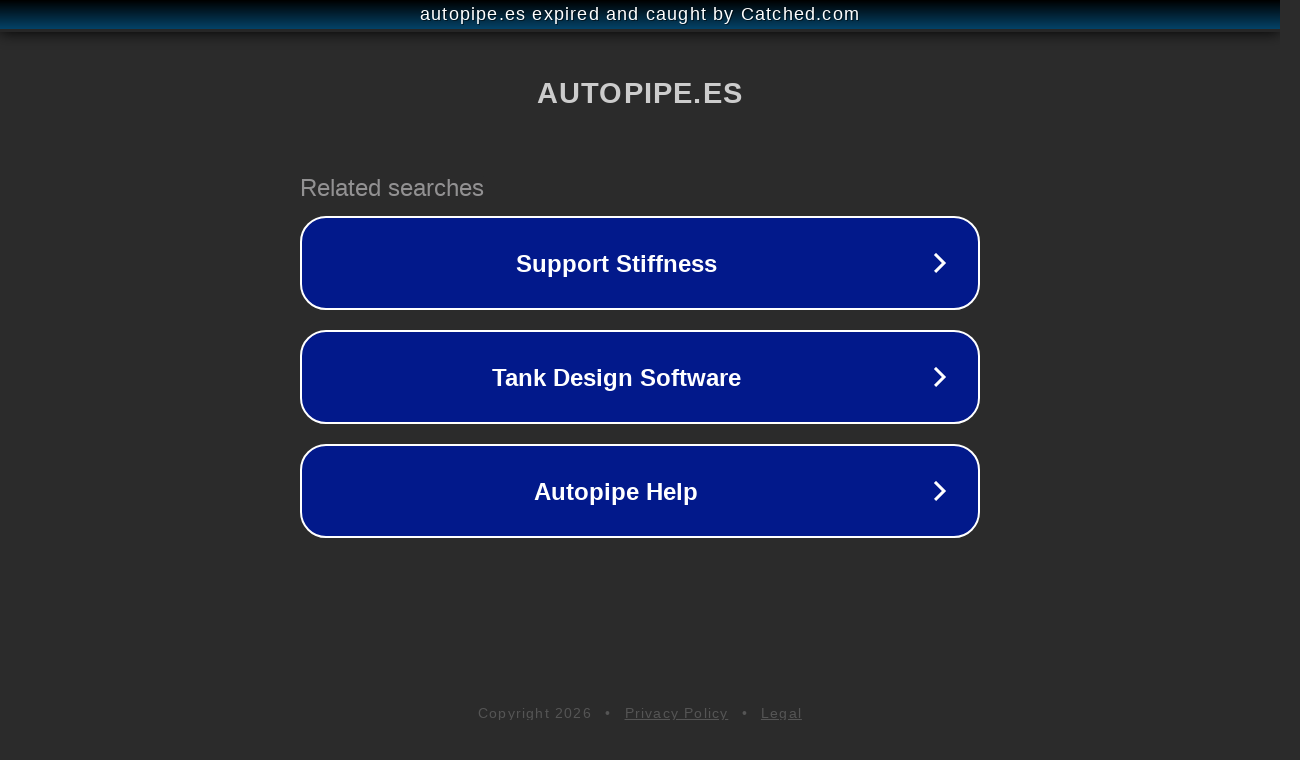

--- FILE ---
content_type: text/html; charset=utf-8
request_url: https://www.autopipe.es/oleaje-y-corrientes/
body_size: 1078
content:
<!doctype html>
<html data-adblockkey="MFwwDQYJKoZIhvcNAQEBBQADSwAwSAJBANDrp2lz7AOmADaN8tA50LsWcjLFyQFcb/P2Txc58oYOeILb3vBw7J6f4pamkAQVSQuqYsKx3YzdUHCvbVZvFUsCAwEAAQ==_urO0ldmcnLb7CWkfisHye7WxMTHM4pJ2xfE/KLtGCwTOXFIOQ2gZOqCknb8AMoV8NklqrCy9Y8/aoCKsFMQP5w==" lang="en" style="background: #2B2B2B;">
<head>
    <meta charset="utf-8">
    <meta name="viewport" content="width=device-width, initial-scale=1">
    <link rel="icon" href="[data-uri]">
    <link rel="preconnect" href="https://www.google.com" crossorigin>
</head>
<body>
<div id="target" style="opacity: 0"></div>
<script>window.park = "[base64]";</script>
<script src="/bfBocBUGq.js"></script>
</body>
</html>
